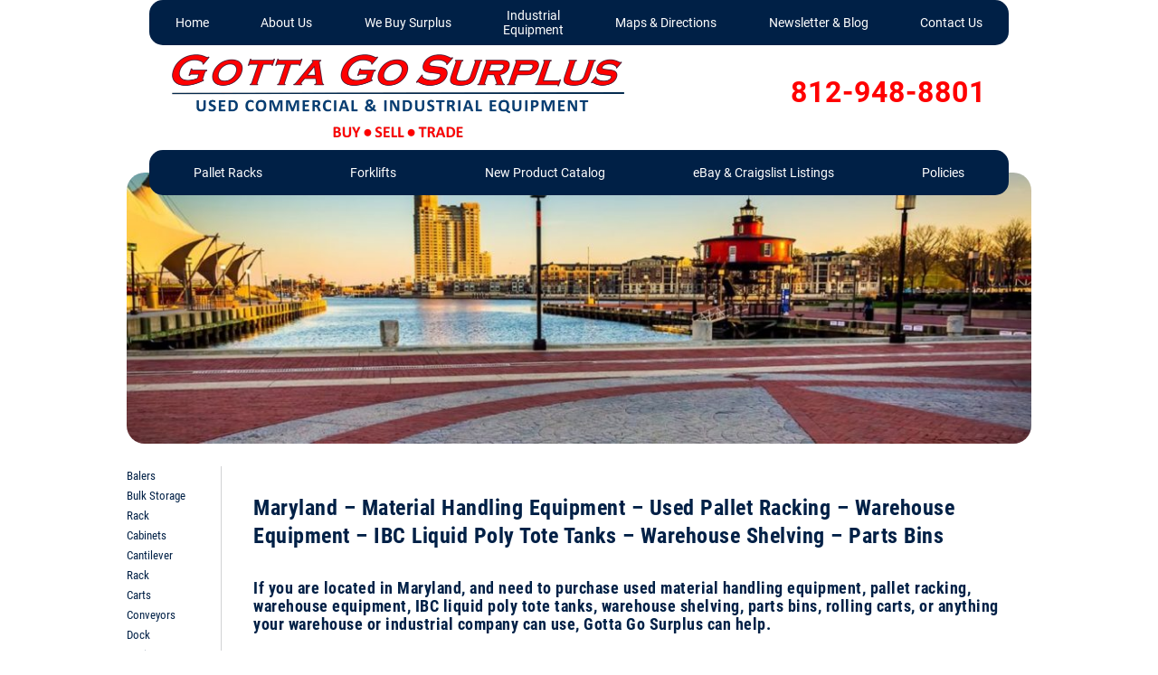

--- FILE ---
content_type: text/html; charset=UTF-8
request_url: https://gottagosurplus.com/maryland/
body_size: 19305
content:
<!DOCTYPE html>
<html dir="ltr" lang="en-US" prefix="og: https://ogp.me/ns#">
<head>
<meta charset="UTF-8" />
<meta name="viewport" content="width=device-width" />
<title>Maryland | Gotta Go Surplus - Gotta Go Surplus</title>
	<style>img:is([sizes="auto" i],[sizes^="auto," i]){contain-intrinsic-size:3000px 1500px}</style>
	
		<!-- All in One SEO 4.9.3 - aioseo.com -->
	<meta name="description" content="Maryland - Material Handling Equipment – Used Pallet Racking – Warehouse Equipment – IBC Liquid Poly Tote Tanks – Warehouse Shelving – Parts Bins If you are located in Maryland, and need to purchase used material handling equipment, pallet racking, warehouse equipment, IBC liquid poly tote tanks, warehouse shelving, parts bins, rolling carts, or anything your" />
	<meta name="robots" content="max-image-preview:large" />
	<link rel="canonical" href="https://gottagosurplus.com/maryland/" />
	<meta name="generator" content="All in One SEO (AIOSEO) 4.9.3" />
		<meta property="og:locale" content="en_US" />
		<meta property="og:site_name" content="Gotta Go Surplus - Used Commercial &amp; Industrial Equipment" />
		<meta property="og:type" content="article" />
		<meta property="og:title" content="Maryland | Gotta Go Surplus - Gotta Go Surplus" />
		<meta property="og:description" content="Maryland - Material Handling Equipment – Used Pallet Racking – Warehouse Equipment – IBC Liquid Poly Tote Tanks – Warehouse Shelving – Parts Bins If you are located in Maryland, and need to purchase used material handling equipment, pallet racking, warehouse equipment, IBC liquid poly tote tanks, warehouse shelving, parts bins, rolling carts, or anything your" />
		<meta property="og:url" content="https://gottagosurplus.com/maryland/" />
		<meta property="og:image" content="https://gottagosurplus.com/wp-content/uploads/2015/09/logo.png" />
		<meta property="og:image:secure_url" content="https://gottagosurplus.com/wp-content/uploads/2015/09/logo.png" />
		<meta property="article:published_time" content="2015-10-20T13:59:41+00:00" />
		<meta property="article:modified_time" content="2019-03-06T19:25:00+00:00" />
		<meta name="twitter:card" content="summary_large_image" />
		<meta name="twitter:title" content="Maryland | Gotta Go Surplus - Gotta Go Surplus" />
		<meta name="twitter:description" content="Maryland - Material Handling Equipment – Used Pallet Racking – Warehouse Equipment – IBC Liquid Poly Tote Tanks – Warehouse Shelving – Parts Bins If you are located in Maryland, and need to purchase used material handling equipment, pallet racking, warehouse equipment, IBC liquid poly tote tanks, warehouse shelving, parts bins, rolling carts, or anything your" />
		<meta name="twitter:image" content="https://gottagosurplus.com/wp-content/uploads/2015/09/logo.png" />
		<script type="application/ld+json" class="aioseo-schema">
			{"@context":"https:\/\/schema.org","@graph":[{"@type":"BreadcrumbList","@id":"https:\/\/gottagosurplus.com\/maryland\/#breadcrumblist","itemListElement":[{"@type":"ListItem","@id":"https:\/\/gottagosurplus.com#listItem","position":1,"name":"Home","item":"https:\/\/gottagosurplus.com","nextItem":{"@type":"ListItem","@id":"https:\/\/gottagosurplus.com\/maryland\/#listItem","name":"Maryland | Gotta Go Surplus"}},{"@type":"ListItem","@id":"https:\/\/gottagosurplus.com\/maryland\/#listItem","position":2,"name":"Maryland | Gotta Go Surplus","previousItem":{"@type":"ListItem","@id":"https:\/\/gottagosurplus.com#listItem","name":"Home"}}]},{"@type":"Organization","@id":"https:\/\/gottagosurplus.com\/#organization","name":"Gotta Go Surplus","description":"Used Commercial & Industrial Equipment","url":"https:\/\/gottagosurplus.com\/","telephone":"+18129488801","logo":{"@type":"ImageObject","url":"https:\/\/gottagosurplus.com\/wp-content\/uploads\/2015\/09\/logo.png","@id":"https:\/\/gottagosurplus.com\/maryland\/#organizationLogo","width":1000,"height":183,"caption":"Used Pallet Racking, 275 Gallon Liquid Poly Tote Tanks, Used Warehouse Shelving,"},"image":{"@id":"https:\/\/gottagosurplus.com\/maryland\/#organizationLogo"}},{"@type":"WebPage","@id":"https:\/\/gottagosurplus.com\/maryland\/#webpage","url":"https:\/\/gottagosurplus.com\/maryland\/","name":"Maryland | Gotta Go Surplus - Gotta Go Surplus","description":"Maryland - Material Handling Equipment \u2013 Used Pallet Racking \u2013 Warehouse Equipment \u2013 IBC Liquid Poly Tote Tanks \u2013 Warehouse Shelving \u2013 Parts Bins If you are located in Maryland, and need to purchase used material handling equipment, pallet racking, warehouse equipment, IBC liquid poly tote tanks, warehouse shelving, parts bins, rolling carts, or anything your","inLanguage":"en-US","isPartOf":{"@id":"https:\/\/gottagosurplus.com\/#website"},"breadcrumb":{"@id":"https:\/\/gottagosurplus.com\/maryland\/#breadcrumblist"},"image":{"@type":"ImageObject","url":"https:\/\/gottagosurplus.com\/wp-content\/uploads\/2019\/03\/cropped-maryland.jpg","@id":"https:\/\/gottagosurplus.com\/maryland\/#mainImage","width":1024,"height":307},"primaryImageOfPage":{"@id":"https:\/\/gottagosurplus.com\/maryland\/#mainImage"},"datePublished":"2015-10-20T09:59:41-04:00","dateModified":"2019-03-06T14:25:00-05:00"},{"@type":"WebSite","@id":"https:\/\/gottagosurplus.com\/#website","url":"https:\/\/gottagosurplus.com\/","name":"Gotta Go Surplus","description":"Used Commercial & Industrial Equipment","inLanguage":"en-US","publisher":{"@id":"https:\/\/gottagosurplus.com\/#organization"}}]}
		</script>
		<!-- All in One SEO -->

<link rel='dns-prefetch' href='//collect.commerce.godaddy.com' />
<link rel='dns-prefetch' href='//capi-automation.s3.us-east-2.amazonaws.com' />
<link rel='dns-prefetch' href='//www.googletagmanager.com' />
<link rel="alternate" type="application/rss+xml" title="Gotta Go Surplus &raquo; Feed" href="https://gottagosurplus.com/feed/" />
<link rel="alternate" type="application/rss+xml" title="Gotta Go Surplus &raquo; Comments Feed" href="https://gottagosurplus.com/comments/feed/" />
		<!-- This site uses the Google Analytics by ExactMetrics plugin v8.11.1 - Using Analytics tracking - https://www.exactmetrics.com/ -->
							<script src="//www.googletagmanager.com/gtag/js?id=G-G6GR11WNFW"  data-cfasync="false" data-wpfc-render="false" type="text/javascript" async></script>
			<script data-cfasync="false" data-wpfc-render="false" type="text/javascript">
				var em_version = '8.11.1';
				var em_track_user = true;
				var em_no_track_reason = '';
								var ExactMetricsDefaultLocations = {"page_location":"https:\/\/gottagosurplus.com\/maryland\/"};
								if ( typeof ExactMetricsPrivacyGuardFilter === 'function' ) {
					var ExactMetricsLocations = (typeof ExactMetricsExcludeQuery === 'object') ? ExactMetricsPrivacyGuardFilter( ExactMetricsExcludeQuery ) : ExactMetricsPrivacyGuardFilter( ExactMetricsDefaultLocations );
				} else {
					var ExactMetricsLocations = (typeof ExactMetricsExcludeQuery === 'object') ? ExactMetricsExcludeQuery : ExactMetricsDefaultLocations;
				}

								var disableStrs = [
										'ga-disable-G-G6GR11WNFW',
									];

				/* Function to detect opted out users */
				function __gtagTrackerIsOptedOut() {
					for (var index = 0; index < disableStrs.length; index++) {
						if (document.cookie.indexOf(disableStrs[index] + '=true') > -1) {
							return true;
						}
					}

					return false;
				}

				/* Disable tracking if the opt-out cookie exists. */
				if (__gtagTrackerIsOptedOut()) {
					for (var index = 0; index < disableStrs.length; index++) {
						window[disableStrs[index]] = true;
					}
				}

				/* Opt-out function */
				function __gtagTrackerOptout() {
					for (var index = 0; index < disableStrs.length; index++) {
						document.cookie = disableStrs[index] + '=true; expires=Thu, 31 Dec 2099 23:59:59 UTC; path=/';
						window[disableStrs[index]] = true;
					}
				}

				if ('undefined' === typeof gaOptout) {
					function gaOptout() {
						__gtagTrackerOptout();
					}
				}
								window.dataLayer = window.dataLayer || [];

				window.ExactMetricsDualTracker = {
					helpers: {},
					trackers: {},
				};
				if (em_track_user) {
					function __gtagDataLayer() {
						dataLayer.push(arguments);
					}

					function __gtagTracker(type, name, parameters) {
						if (!parameters) {
							parameters = {};
						}

						if (parameters.send_to) {
							__gtagDataLayer.apply(null, arguments);
							return;
						}

						if (type === 'event') {
														parameters.send_to = exactmetrics_frontend.v4_id;
							var hookName = name;
							if (typeof parameters['event_category'] !== 'undefined') {
								hookName = parameters['event_category'] + ':' + name;
							}

							if (typeof ExactMetricsDualTracker.trackers[hookName] !== 'undefined') {
								ExactMetricsDualTracker.trackers[hookName](parameters);
							} else {
								__gtagDataLayer('event', name, parameters);
							}
							
						} else {
							__gtagDataLayer.apply(null, arguments);
						}
					}

					__gtagTracker('js', new Date());
					__gtagTracker('set', {
						'developer_id.dNDMyYj': true,
											});
					if ( ExactMetricsLocations.page_location ) {
						__gtagTracker('set', ExactMetricsLocations);
					}
										__gtagTracker('config', 'G-G6GR11WNFW', {"forceSSL":"true"} );
										window.gtag = __gtagTracker;										(function () {
						/* https://developers.google.com/analytics/devguides/collection/analyticsjs/ */
						/* ga and __gaTracker compatibility shim. */
						var noopfn = function () {
							return null;
						};
						var newtracker = function () {
							return new Tracker();
						};
						var Tracker = function () {
							return null;
						};
						var p = Tracker.prototype;
						p.get = noopfn;
						p.set = noopfn;
						p.send = function () {
							var args = Array.prototype.slice.call(arguments);
							args.unshift('send');
							__gaTracker.apply(null, args);
						};
						var __gaTracker = function () {
							var len = arguments.length;
							if (len === 0) {
								return;
							}
							var f = arguments[len - 1];
							if (typeof f !== 'object' || f === null || typeof f.hitCallback !== 'function') {
								if ('send' === arguments[0]) {
									var hitConverted, hitObject = false, action;
									if ('event' === arguments[1]) {
										if ('undefined' !== typeof arguments[3]) {
											hitObject = {
												'eventAction': arguments[3],
												'eventCategory': arguments[2],
												'eventLabel': arguments[4],
												'value': arguments[5] ? arguments[5] : 1,
											}
										}
									}
									if ('pageview' === arguments[1]) {
										if ('undefined' !== typeof arguments[2]) {
											hitObject = {
												'eventAction': 'page_view',
												'page_path': arguments[2],
											}
										}
									}
									if (typeof arguments[2] === 'object') {
										hitObject = arguments[2];
									}
									if (typeof arguments[5] === 'object') {
										Object.assign(hitObject, arguments[5]);
									}
									if ('undefined' !== typeof arguments[1].hitType) {
										hitObject = arguments[1];
										if ('pageview' === hitObject.hitType) {
											hitObject.eventAction = 'page_view';
										}
									}
									if (hitObject) {
										action = 'timing' === arguments[1].hitType ? 'timing_complete' : hitObject.eventAction;
										hitConverted = mapArgs(hitObject);
										__gtagTracker('event', action, hitConverted);
									}
								}
								return;
							}

							function mapArgs(args) {
								var arg, hit = {};
								var gaMap = {
									'eventCategory': 'event_category',
									'eventAction': 'event_action',
									'eventLabel': 'event_label',
									'eventValue': 'event_value',
									'nonInteraction': 'non_interaction',
									'timingCategory': 'event_category',
									'timingVar': 'name',
									'timingValue': 'value',
									'timingLabel': 'event_label',
									'page': 'page_path',
									'location': 'page_location',
									'title': 'page_title',
									'referrer' : 'page_referrer',
								};
								for (arg in args) {
																		if (!(!args.hasOwnProperty(arg) || !gaMap.hasOwnProperty(arg))) {
										hit[gaMap[arg]] = args[arg];
									} else {
										hit[arg] = args[arg];
									}
								}
								return hit;
							}

							try {
								f.hitCallback();
							} catch (ex) {
							}
						};
						__gaTracker.create = newtracker;
						__gaTracker.getByName = newtracker;
						__gaTracker.getAll = function () {
							return [];
						};
						__gaTracker.remove = noopfn;
						__gaTracker.loaded = true;
						window['__gaTracker'] = __gaTracker;
					})();
									} else {
										console.log("");
					(function () {
						function __gtagTracker() {
							return null;
						}

						window['__gtagTracker'] = __gtagTracker;
						window['gtag'] = __gtagTracker;
					})();
									}
			</script>
							<!-- / Google Analytics by ExactMetrics -->
				<!-- This site uses the Google Analytics by MonsterInsights plugin v9.11.1 - Using Analytics tracking - https://www.monsterinsights.com/ -->
							<script src="//www.googletagmanager.com/gtag/js?id=G-X262NJ3QFC"  data-cfasync="false" data-wpfc-render="false" type="text/javascript" async></script>
			<script data-cfasync="false" data-wpfc-render="false" type="text/javascript">
				var mi_version = '9.11.1';
				var mi_track_user = true;
				var mi_no_track_reason = '';
								var MonsterInsightsDefaultLocations = {"page_location":"https:\/\/gottagosurplus.com\/maryland\/"};
								if ( typeof MonsterInsightsPrivacyGuardFilter === 'function' ) {
					var MonsterInsightsLocations = (typeof MonsterInsightsExcludeQuery === 'object') ? MonsterInsightsPrivacyGuardFilter( MonsterInsightsExcludeQuery ) : MonsterInsightsPrivacyGuardFilter( MonsterInsightsDefaultLocations );
				} else {
					var MonsterInsightsLocations = (typeof MonsterInsightsExcludeQuery === 'object') ? MonsterInsightsExcludeQuery : MonsterInsightsDefaultLocations;
				}

								var disableStrs = [
										'ga-disable-G-X262NJ3QFC',
									];

				/* Function to detect opted out users */
				function __gtagTrackerIsOptedOut() {
					for (var index = 0; index < disableStrs.length; index++) {
						if (document.cookie.indexOf(disableStrs[index] + '=true') > -1) {
							return true;
						}
					}

					return false;
				}

				/* Disable tracking if the opt-out cookie exists. */
				if (__gtagTrackerIsOptedOut()) {
					for (var index = 0; index < disableStrs.length; index++) {
						window[disableStrs[index]] = true;
					}
				}

				/* Opt-out function */
				function __gtagTrackerOptout() {
					for (var index = 0; index < disableStrs.length; index++) {
						document.cookie = disableStrs[index] + '=true; expires=Thu, 31 Dec 2099 23:59:59 UTC; path=/';
						window[disableStrs[index]] = true;
					}
				}

				if ('undefined' === typeof gaOptout) {
					function gaOptout() {
						__gtagTrackerOptout();
					}
				}
								window.dataLayer = window.dataLayer || [];

				window.MonsterInsightsDualTracker = {
					helpers: {},
					trackers: {},
				};
				if (mi_track_user) {
					function __gtagDataLayer() {
						dataLayer.push(arguments);
					}

					function __gtagTracker(type, name, parameters) {
						if (!parameters) {
							parameters = {};
						}

						if (parameters.send_to) {
							__gtagDataLayer.apply(null, arguments);
							return;
						}

						if (type === 'event') {
														parameters.send_to = monsterinsights_frontend.v4_id;
							var hookName = name;
							if (typeof parameters['event_category'] !== 'undefined') {
								hookName = parameters['event_category'] + ':' + name;
							}

							if (typeof MonsterInsightsDualTracker.trackers[hookName] !== 'undefined') {
								MonsterInsightsDualTracker.trackers[hookName](parameters);
							} else {
								__gtagDataLayer('event', name, parameters);
							}
							
						} else {
							__gtagDataLayer.apply(null, arguments);
						}
					}

					__gtagTracker('js', new Date());
					__gtagTracker('set', {
						'developer_id.dZGIzZG': true,
											});
					if ( MonsterInsightsLocations.page_location ) {
						__gtagTracker('set', MonsterInsightsLocations);
					}
										__gtagTracker('config', 'G-X262NJ3QFC', {"forceSSL":"true","link_attribution":"true"} );
										window.gtag = __gtagTracker;										(function () {
						/* https://developers.google.com/analytics/devguides/collection/analyticsjs/ */
						/* ga and __gaTracker compatibility shim. */
						var noopfn = function () {
							return null;
						};
						var newtracker = function () {
							return new Tracker();
						};
						var Tracker = function () {
							return null;
						};
						var p = Tracker.prototype;
						p.get = noopfn;
						p.set = noopfn;
						p.send = function () {
							var args = Array.prototype.slice.call(arguments);
							args.unshift('send');
							__gaTracker.apply(null, args);
						};
						var __gaTracker = function () {
							var len = arguments.length;
							if (len === 0) {
								return;
							}
							var f = arguments[len - 1];
							if (typeof f !== 'object' || f === null || typeof f.hitCallback !== 'function') {
								if ('send' === arguments[0]) {
									var hitConverted, hitObject = false, action;
									if ('event' === arguments[1]) {
										if ('undefined' !== typeof arguments[3]) {
											hitObject = {
												'eventAction': arguments[3],
												'eventCategory': arguments[2],
												'eventLabel': arguments[4],
												'value': arguments[5] ? arguments[5] : 1,
											}
										}
									}
									if ('pageview' === arguments[1]) {
										if ('undefined' !== typeof arguments[2]) {
											hitObject = {
												'eventAction': 'page_view',
												'page_path': arguments[2],
											}
										}
									}
									if (typeof arguments[2] === 'object') {
										hitObject = arguments[2];
									}
									if (typeof arguments[5] === 'object') {
										Object.assign(hitObject, arguments[5]);
									}
									if ('undefined' !== typeof arguments[1].hitType) {
										hitObject = arguments[1];
										if ('pageview' === hitObject.hitType) {
											hitObject.eventAction = 'page_view';
										}
									}
									if (hitObject) {
										action = 'timing' === arguments[1].hitType ? 'timing_complete' : hitObject.eventAction;
										hitConverted = mapArgs(hitObject);
										__gtagTracker('event', action, hitConverted);
									}
								}
								return;
							}

							function mapArgs(args) {
								var arg, hit = {};
								var gaMap = {
									'eventCategory': 'event_category',
									'eventAction': 'event_action',
									'eventLabel': 'event_label',
									'eventValue': 'event_value',
									'nonInteraction': 'non_interaction',
									'timingCategory': 'event_category',
									'timingVar': 'name',
									'timingValue': 'value',
									'timingLabel': 'event_label',
									'page': 'page_path',
									'location': 'page_location',
									'title': 'page_title',
									'referrer' : 'page_referrer',
								};
								for (arg in args) {
																		if (!(!args.hasOwnProperty(arg) || !gaMap.hasOwnProperty(arg))) {
										hit[gaMap[arg]] = args[arg];
									} else {
										hit[arg] = args[arg];
									}
								}
								return hit;
							}

							try {
								f.hitCallback();
							} catch (ex) {
							}
						};
						__gaTracker.create = newtracker;
						__gaTracker.getByName = newtracker;
						__gaTracker.getAll = function () {
							return [];
						};
						__gaTracker.remove = noopfn;
						__gaTracker.loaded = true;
						window['__gaTracker'] = __gaTracker;
					})();
									} else {
										console.log("");
					(function () {
						function __gtagTracker() {
							return null;
						}

						window['__gtagTracker'] = __gtagTracker;
						window['gtag'] = __gtagTracker;
					})();
									}
			</script>
							<!-- / Google Analytics by MonsterInsights -->
		<link rel='stylesheet' id='wpacu-combined-css-head-1' href='https://gottagosurplus.com/wp-content/cache/asset-cleanup/css/head-1460c989c8b0a5571554f581a62e7a6a32d6a156.css' type='text/css' media='all' />




<style id='classic-theme-styles-inline-css' type='text/css'>/*! This file is auto-generated */
.wp-block-button__link{color:#fff;background-color:#32373c;border-radius:9999px;box-shadow:none;text-decoration:none;padding:calc(.667em + 2px) calc(1.333em + 2px);font-size:1.125em}.wp-block-file__button{background:#32373c;color:#fff;text-decoration:none}</style>

<style id='global-styles-inline-css' type='text/css'>:root{--wp--preset--aspect-ratio--square:1;--wp--preset--aspect-ratio--4-3:4/3;--wp--preset--aspect-ratio--3-4:3/4;--wp--preset--aspect-ratio--3-2:3/2;--wp--preset--aspect-ratio--2-3:2/3;--wp--preset--aspect-ratio--16-9:16/9;--wp--preset--aspect-ratio--9-16:9/16;--wp--preset--color--black:#000000;--wp--preset--color--cyan-bluish-gray:#abb8c3;--wp--preset--color--white:#ffffff;--wp--preset--color--pale-pink:#f78da7;--wp--preset--color--vivid-red:#cf2e2e;--wp--preset--color--luminous-vivid-orange:#ff6900;--wp--preset--color--luminous-vivid-amber:#fcb900;--wp--preset--color--light-green-cyan:#7bdcb5;--wp--preset--color--vivid-green-cyan:#00d084;--wp--preset--color--pale-cyan-blue:#8ed1fc;--wp--preset--color--vivid-cyan-blue:#0693e3;--wp--preset--color--vivid-purple:#9b51e0;--wp--preset--gradient--vivid-cyan-blue-to-vivid-purple:linear-gradient(135deg,rgba(6,147,227,1) 0%,rgb(155,81,224) 100%);--wp--preset--gradient--light-green-cyan-to-vivid-green-cyan:linear-gradient(135deg,rgb(122,220,180) 0%,rgb(0,208,130) 100%);--wp--preset--gradient--luminous-vivid-amber-to-luminous-vivid-orange:linear-gradient(135deg,rgba(252,185,0,1) 0%,rgba(255,105,0,1) 100%);--wp--preset--gradient--luminous-vivid-orange-to-vivid-red:linear-gradient(135deg,rgba(255,105,0,1) 0%,rgb(207,46,46) 100%);--wp--preset--gradient--very-light-gray-to-cyan-bluish-gray:linear-gradient(135deg,rgb(238,238,238) 0%,rgb(169,184,195) 100%);--wp--preset--gradient--cool-to-warm-spectrum:linear-gradient(135deg,rgb(74,234,220) 0%,rgb(151,120,209) 20%,rgb(207,42,186) 40%,rgb(238,44,130) 60%,rgb(251,105,98) 80%,rgb(254,248,76) 100%);--wp--preset--gradient--blush-light-purple:linear-gradient(135deg,rgb(255,206,236) 0%,rgb(152,150,240) 100%);--wp--preset--gradient--blush-bordeaux:linear-gradient(135deg,rgb(254,205,165) 0%,rgb(254,45,45) 50%,rgb(107,0,62) 100%);--wp--preset--gradient--luminous-dusk:linear-gradient(135deg,rgb(255,203,112) 0%,rgb(199,81,192) 50%,rgb(65,88,208) 100%);--wp--preset--gradient--pale-ocean:linear-gradient(135deg,rgb(255,245,203) 0%,rgb(182,227,212) 50%,rgb(51,167,181) 100%);--wp--preset--gradient--electric-grass:linear-gradient(135deg,rgb(202,248,128) 0%,rgb(113,206,126) 100%);--wp--preset--gradient--midnight:linear-gradient(135deg,rgb(2,3,129) 0%,rgb(40,116,252) 100%);--wp--preset--font-size--small:13px;--wp--preset--font-size--medium:20px;--wp--preset--font-size--large:36px;--wp--preset--font-size--x-large:42px;--wp--preset--spacing--20:0.44rem;--wp--preset--spacing--30:0.67rem;--wp--preset--spacing--40:1rem;--wp--preset--spacing--50:1.5rem;--wp--preset--spacing--60:2.25rem;--wp--preset--spacing--70:3.38rem;--wp--preset--spacing--80:5.06rem;--wp--preset--shadow--natural:6px 6px 9px rgba(0, 0, 0, 0.2);--wp--preset--shadow--deep:12px 12px 50px rgba(0, 0, 0, 0.4);--wp--preset--shadow--sharp:6px 6px 0px rgba(0, 0, 0, 0.2);--wp--preset--shadow--outlined:6px 6px 0px -3px rgba(255, 255, 255, 1), 6px 6px rgba(0, 0, 0, 1);--wp--preset--shadow--crisp:6px 6px 0px rgba(0, 0, 0, 1)}:where(.is-layout-flex){gap:.5em}:where(.is-layout-grid){gap:.5em}body .is-layout-flex{display:flex}.is-layout-flex{flex-wrap:wrap;align-items:center}.is-layout-flex>:is(*,div){margin:0}body .is-layout-grid{display:grid}.is-layout-grid>:is(*,div){margin:0}:where(.wp-block-columns.is-layout-flex){gap:2em}:where(.wp-block-columns.is-layout-grid){gap:2em}:where(.wp-block-post-template.is-layout-flex){gap:1.25em}:where(.wp-block-post-template.is-layout-grid){gap:1.25em}.has-black-color{color:var(--wp--preset--color--black)!important}.has-cyan-bluish-gray-color{color:var(--wp--preset--color--cyan-bluish-gray)!important}.has-white-color{color:var(--wp--preset--color--white)!important}.has-pale-pink-color{color:var(--wp--preset--color--pale-pink)!important}.has-vivid-red-color{color:var(--wp--preset--color--vivid-red)!important}.has-luminous-vivid-orange-color{color:var(--wp--preset--color--luminous-vivid-orange)!important}.has-luminous-vivid-amber-color{color:var(--wp--preset--color--luminous-vivid-amber)!important}.has-light-green-cyan-color{color:var(--wp--preset--color--light-green-cyan)!important}.has-vivid-green-cyan-color{color:var(--wp--preset--color--vivid-green-cyan)!important}.has-pale-cyan-blue-color{color:var(--wp--preset--color--pale-cyan-blue)!important}.has-vivid-cyan-blue-color{color:var(--wp--preset--color--vivid-cyan-blue)!important}.has-vivid-purple-color{color:var(--wp--preset--color--vivid-purple)!important}.has-black-background-color{background-color:var(--wp--preset--color--black)!important}.has-cyan-bluish-gray-background-color{background-color:var(--wp--preset--color--cyan-bluish-gray)!important}.has-white-background-color{background-color:var(--wp--preset--color--white)!important}.has-pale-pink-background-color{background-color:var(--wp--preset--color--pale-pink)!important}.has-vivid-red-background-color{background-color:var(--wp--preset--color--vivid-red)!important}.has-luminous-vivid-orange-background-color{background-color:var(--wp--preset--color--luminous-vivid-orange)!important}.has-luminous-vivid-amber-background-color{background-color:var(--wp--preset--color--luminous-vivid-amber)!important}.has-light-green-cyan-background-color{background-color:var(--wp--preset--color--light-green-cyan)!important}.has-vivid-green-cyan-background-color{background-color:var(--wp--preset--color--vivid-green-cyan)!important}.has-pale-cyan-blue-background-color{background-color:var(--wp--preset--color--pale-cyan-blue)!important}.has-vivid-cyan-blue-background-color{background-color:var(--wp--preset--color--vivid-cyan-blue)!important}.has-vivid-purple-background-color{background-color:var(--wp--preset--color--vivid-purple)!important}.has-black-border-color{border-color:var(--wp--preset--color--black)!important}.has-cyan-bluish-gray-border-color{border-color:var(--wp--preset--color--cyan-bluish-gray)!important}.has-white-border-color{border-color:var(--wp--preset--color--white)!important}.has-pale-pink-border-color{border-color:var(--wp--preset--color--pale-pink)!important}.has-vivid-red-border-color{border-color:var(--wp--preset--color--vivid-red)!important}.has-luminous-vivid-orange-border-color{border-color:var(--wp--preset--color--luminous-vivid-orange)!important}.has-luminous-vivid-amber-border-color{border-color:var(--wp--preset--color--luminous-vivid-amber)!important}.has-light-green-cyan-border-color{border-color:var(--wp--preset--color--light-green-cyan)!important}.has-vivid-green-cyan-border-color{border-color:var(--wp--preset--color--vivid-green-cyan)!important}.has-pale-cyan-blue-border-color{border-color:var(--wp--preset--color--pale-cyan-blue)!important}.has-vivid-cyan-blue-border-color{border-color:var(--wp--preset--color--vivid-cyan-blue)!important}.has-vivid-purple-border-color{border-color:var(--wp--preset--color--vivid-purple)!important}.has-vivid-cyan-blue-to-vivid-purple-gradient-background{background:var(--wp--preset--gradient--vivid-cyan-blue-to-vivid-purple)!important}.has-light-green-cyan-to-vivid-green-cyan-gradient-background{background:var(--wp--preset--gradient--light-green-cyan-to-vivid-green-cyan)!important}.has-luminous-vivid-amber-to-luminous-vivid-orange-gradient-background{background:var(--wp--preset--gradient--luminous-vivid-amber-to-luminous-vivid-orange)!important}.has-luminous-vivid-orange-to-vivid-red-gradient-background{background:var(--wp--preset--gradient--luminous-vivid-orange-to-vivid-red)!important}.has-very-light-gray-to-cyan-bluish-gray-gradient-background{background:var(--wp--preset--gradient--very-light-gray-to-cyan-bluish-gray)!important}.has-cool-to-warm-spectrum-gradient-background{background:var(--wp--preset--gradient--cool-to-warm-spectrum)!important}.has-blush-light-purple-gradient-background{background:var(--wp--preset--gradient--blush-light-purple)!important}.has-blush-bordeaux-gradient-background{background:var(--wp--preset--gradient--blush-bordeaux)!important}.has-luminous-dusk-gradient-background{background:var(--wp--preset--gradient--luminous-dusk)!important}.has-pale-ocean-gradient-background{background:var(--wp--preset--gradient--pale-ocean)!important}.has-electric-grass-gradient-background{background:var(--wp--preset--gradient--electric-grass)!important}.has-midnight-gradient-background{background:var(--wp--preset--gradient--midnight)!important}.has-small-font-size{font-size:var(--wp--preset--font-size--small)!important}.has-medium-font-size{font-size:var(--wp--preset--font-size--medium)!important}.has-large-font-size{font-size:var(--wp--preset--font-size--large)!important}.has-x-large-font-size{font-size:var(--wp--preset--font-size--x-large)!important}:where(.wp-block-post-template.is-layout-flex){gap:1.25em}:where(.wp-block-post-template.is-layout-grid){gap:1.25em}:where(.wp-block-columns.is-layout-flex){gap:2em}:where(.wp-block-columns.is-layout-grid){gap:2em}:root :where(.wp-block-pullquote){font-size:1.5em;line-height:1.6}</style>

<link rel='stylesheet' id='woocommerce-smallscreen-css' href='https://gottagosurplus.com/wp-content/plugins/woocommerce/assets/css/woocommerce-smallscreen.css?ver=10.4.3' type='text/css' media='only screen and (max-width: 768px)' />

<style id='woocommerce-inline-inline-css' type='text/css'>
.woocommerce form .form-row .required { visibility: visible; }
</style>






<script type="text/javascript" src="https://gottagosurplus.com/wp-content/plugins/google-analytics-dashboard-for-wp/assets/js/frontend-gtag.min.js?ver=8.11.1" id="exactmetrics-frontend-script-js" async="async" data-wp-strategy="async"></script>
<script data-cfasync="false" data-wpfc-render="false" type="text/javascript" id='exactmetrics-frontend-script-js-extra'>/* <![CDATA[ */
var exactmetrics_frontend = {"js_events_tracking":"true","download_extensions":"zip,mp3,mpeg,pdf,docx,pptx,xlsx,rar","inbound_paths":"[{\"path\":\"\\\/go\\\/\",\"label\":\"affiliate\"},{\"path\":\"\\\/recommend\\\/\",\"label\":\"affiliate\"}]","home_url":"https:\/\/gottagosurplus.com","hash_tracking":"false","v4_id":"G-G6GR11WNFW"};/* ]]> */
</script>
<script type="text/javascript" src="https://gottagosurplus.com/wp-content/plugins/google-analytics-for-wordpress/assets/js/frontend-gtag.min.js?ver=9.11.1" id="monsterinsights-frontend-script-js" async="async" data-wp-strategy="async"></script>
<script data-cfasync="false" data-wpfc-render="false" type="text/javascript" id='monsterinsights-frontend-script-js-extra'>/* <![CDATA[ */
var monsterinsights_frontend = {"js_events_tracking":"true","download_extensions":"doc,pdf,ppt,zip,xls,docx,pptx,xlsx","inbound_paths":"[{\"path\":\"\\\/go\\\/\",\"label\":\"affiliate\"},{\"path\":\"\\\/recommend\\\/\",\"label\":\"affiliate\"}]","home_url":"https:\/\/gottagosurplus.com","hash_tracking":"false","v4_id":"G-X262NJ3QFC"};/* ]]> */
</script>
<script type="text/javascript" src="https://gottagosurplus.com/wp-includes/js/jquery/jquery.min.js?ver=3.7.1" id="jquery-core-js"></script>
<script type="text/javascript" src="https://gottagosurplus.com/wp-includes/js/jquery/jquery-migrate.min.js?ver=3.4.1" id="jquery-migrate-js"></script>
<script type="text/javascript" src="https://gottagosurplus.com/wp-content/plugins/woocommerce/assets/js/jquery-blockui/jquery.blockUI.min.js?ver=2.7.0-wc.10.4.3" id="wc-jquery-blockui-js" data-wp-strategy="defer"></script>
<script type="text/javascript" src="https://gottagosurplus.com/wp-content/plugins/woocommerce/assets/js/js-cookie/js.cookie.min.js?ver=2.1.4-wc.10.4.3" id="wc-js-cookie-js" data-wp-strategy="defer"></script>
<script type="text/javascript" src="https://collect.commerce.godaddy.com/sdk.js" id="poynt-collect-sdk-js"></script>
<script type="text/javascript" id="mwc-payments-poynt-payment-form-js-extra">
/* <![CDATA[ */
var poyntPaymentFormI18n = {"errorMessages":{"genericError":"An error occurred, please try again or try an alternate form of payment.","missingCardDetails":"Missing card details.","missingBillingDetails":"Missing billing details."}};
/* ]]> */
</script>
<script type="text/javascript" src="https://gottagosurplus.com/wp-content/cache/asset-cleanup/js/item/content__mu-plugins__vendor__godaddy__mwc-core__assets__js__payments__frontend__poynt-js-vd06c8ea9ea5337b7bacbbe1ac29004602708a050.js" id="mwc-payments-poynt-payment-form-js"></script>

<!-- Google tag (gtag.js) snippet added by Site Kit -->
<!-- Google Analytics snippet added by Site Kit -->
<script type="text/javascript" src="https://www.googletagmanager.com/gtag/js?id=GT-P3MFFV27" id="google_gtagjs-js" async></script>
<script type="text/javascript" id="google_gtagjs-js-after">
/* <![CDATA[ */
window.dataLayer = window.dataLayer || [];function gtag(){dataLayer.push(arguments);}
gtag("set","linker",{"domains":["gottagosurplus.com"]});
gtag("js", new Date());
gtag("set", "developer_id.dZTNiMT", true);
gtag("config", "GT-P3MFFV27");
 window._googlesitekit = window._googlesitekit || {}; window._googlesitekit.throttledEvents = []; window._googlesitekit.gtagEvent = (name, data) => { var key = JSON.stringify( { name, data } ); if ( !! window._googlesitekit.throttledEvents[ key ] ) { return; } window._googlesitekit.throttledEvents[ key ] = true; setTimeout( () => { delete window._googlesitekit.throttledEvents[ key ]; }, 5 ); gtag( "event", name, { ...data, event_source: "site-kit" } ); }; 
/* ]]> */
</script>
<link rel="https://api.w.org/" href="https://gottagosurplus.com/wp-json/" /><link rel="alternate" title="JSON" type="application/json" href="https://gottagosurplus.com/wp-json/wp/v2/pages/536" /><link rel="alternate" title="oEmbed (JSON)" type="application/json+oembed" href="https://gottagosurplus.com/wp-json/oembed/1.0/embed?url=https%3A%2F%2Fgottagosurplus.com%2Fmaryland%2F" />
<link rel="alternate" title="oEmbed (XML)" type="text/xml+oembed" href="https://gottagosurplus.com/wp-json/oembed/1.0/embed?url=https%3A%2F%2Fgottagosurplus.com%2Fmaryland%2F&#038;format=xml" />
<!-- AN v8.3.0 -->
<meta name="generator" content="Site Kit by Google 1.170.0" /><meta name="description" content="Gotta Go Surplus is a wholesale closeout warehouse that ships to cities in Maryland. Call 812-948-8801 today for a quote.">
<link rel="preload" as="image" href="https://gottagosurplus.com/wp-content/uploads/2019/03/cropped-maryland.jpg" imagesrcset="https://gottagosurplus.com/wp-content/uploads/2019/03/cropped-maryland.jpg 1024w, https://gottagosurplus.com/wp-content/uploads/2019/03/cropped-maryland-160x48.jpg 160w, https://gottagosurplus.com/wp-content/uploads/2019/03/cropped-maryland-768x230.jpg 768w, https://gottagosurplus.com/wp-content/uploads/2019/03/cropped-maryland-250x75.jpg 250w" imagesizes="(max-width: 1024px) 100vw, 1024px" />	<noscript><style>.woocommerce-product-gallery{opacity:1!important}</style></noscript>
	
<!-- Meta Pixel Code -->
<script type='text/javascript'>
!function(f,b,e,v,n,t,s){if(f.fbq)return;n=f.fbq=function(){n.callMethod?
n.callMethod.apply(n,arguments):n.queue.push(arguments)};if(!f._fbq)f._fbq=n;
n.push=n;n.loaded=!0;n.version='2.0';n.queue=[];t=b.createElement(e);t.async=!0;
t.src=v;s=b.getElementsByTagName(e)[0];s.parentNode.insertBefore(t,s)}(window,
document,'script','https://connect.facebook.net/en_US/fbevents.js');
</script>
<!-- End Meta Pixel Code -->
<script type='text/javascript'>var url = window.location.origin + '?ob=open-bridge';
            fbq('set', 'openbridge', '307385024771109', url);
fbq('init', '307385024771109', {}, {
    "agent": "wordpress-6.8.3-4.1.5"
})</script><script type='text/javascript'>
    fbq('track', 'PageView', []);
  </script>			<script  type="text/javascript">
				!function(f,b,e,v,n,t,s){if(f.fbq)return;n=f.fbq=function(){n.callMethod?
					n.callMethod.apply(n,arguments):n.queue.push(arguments)};if(!f._fbq)f._fbq=n;
					n.push=n;n.loaded=!0;n.version='2.0';n.queue=[];t=b.createElement(e);t.async=!0;
					t.src=v;s=b.getElementsByTagName(e)[0];s.parentNode.insertBefore(t,s)}(window,
					document,'script','https://connect.facebook.net/en_US/fbevents.js');
			</script>
			<!-- WooCommerce Facebook Integration Begin -->
			<script  type="text/javascript">

				fbq('init', '307385024771109', {}, {
    "agent": "woocommerce_0-10.4.3-3.5.15"
});

				document.addEventListener( 'DOMContentLoaded', function() {
					// Insert placeholder for events injected when a product is added to the cart through AJAX.
					document.body.insertAdjacentHTML( 'beforeend', '<div class=\"wc-facebook-pixel-event-placeholder\"></div>' );
				}, false );

			</script>
			<!-- WooCommerce Facebook Integration End -->
			<style>:root{--wcpaSectionTitleSize:14px;--wcpaLabelSize:14px;--wcpaDescSize:13px;--wcpaErrorSize:13px;--wcpaLabelWeight:normal;--wcpaDescWeight:normal;--wcpaBorderWidth:1px;--wcpaBorderRadius:6px;--wcpaInputHeight:45px;--wcpaCheckLabelSize:14px;--wcpaCheckBorderWidth:1px;--wcpaCheckWidth:20px;--wcpaCheckHeight:20px;--wcpaCheckBorderRadius:4px;--wcpaCheckButtonRadius:5px;--wcpaCheckButtonBorder:2px}:root{--wcpaButtonColor:#3340d3;--wcpaLabelColor:#424242;--wcpaDescColor:#797979;--wcpaBorderColor:#c6d0e9;--wcpaBorderColorFocus:#3561f3;--wcpaInputBgColor:#FFFFFF;--wcpaInputColor:#5d5d5d;--wcpaCheckLabelColor:#4a4a4a;--wcpaCheckBgColor:#3340d3;--wcpaCheckBorderColor:#B9CBE3;--wcpaCheckTickColor:#ffffff;--wcpaRadioBgColor:#3340d3;--wcpaRadioBorderColor:#B9CBE3;--wcpaRadioTickColor:#ffffff;--wcpaButtonTextColor:#ffffff;--wcpaErrorColor:#F55050}</style><link rel="icon" href="https://gottagosurplus.com/wp-content/uploads/2015/09/cropped-favicon-32x32.png" sizes="32x32" />
<link rel="icon" href="https://gottagosurplus.com/wp-content/uploads/2015/09/cropped-favicon-192x192.png" sizes="192x192" />
<link rel="apple-touch-icon" href="https://gottagosurplus.com/wp-content/uploads/2015/09/cropped-favicon-180x180.png" />
<meta name="msapplication-TileImage" content="https://gottagosurplus.com/wp-content/uploads/2015/09/cropped-favicon-270x270.png" />
<!-- Facebook Pixel Code -->
<script >
!function(){let e=!1;function n(){if(!e){e=!0;var n,t,c,o,a,s="script";n=window,t=document,n.fbq||(c=n.fbq=function(){c.callMethod?c.callMethod.apply(c,arguments):c.queue.push(arguments)},n._fbq||(n._fbq=c),c.push=c,c.loaded=!0,c.version="2.0",c.queue=[],(o=t.createElement(s)).async=!0,o.src="https://connect.facebook.net/en_US/fbevents.js",(a=t.getElementsByTagName(s)[0]).parentNode.insertBefore(o,a)),fbq("init","1481571305286334"),fbq("track","PageView")}}["scroll","click","keydown"].forEach(e=>{window.addEventListener(e,n,{once:!0})})}();
</script>
<noscript>
  <img height="1" width="1" style="display:none" 
       src="https://www.facebook.com/tr?id=1481571305286334&ev=PageView&noscript=1" alt="Facebook Pixel"/>
</noscript>
<!-- End Facebook Pixel Code -->	
<link rel="preload" fetchpriority="high" href="https://gottagosurplus.com/wp-content/uploads/2024/02/cropped-racking.webp" as="image" type="image/webp">		
</head>
<body data-rsssl=1 class="wp-singular page-template-default page page-id-536 wp-custom-logo wp-theme-gottago theme-gottago woocommerce-no-js">
<div id="wrapper" class="hfeed">
<header id="header" role="banner">
<div id="top-nav"><div class="menu-top-nav-container"><ul id="menu-top-nav" class="menu"><li id="menu-item-1378" class="menu-item menu-item-type-post_type menu-item-object-page menu-item-home menu-item-1378"><a href="https://gottagosurplus.com/">Home</a></li>
<li id="menu-item-1379" class="menu-item menu-item-type-post_type menu-item-object-page menu-item-1379"><a href="https://gottagosurplus.com/about-us-used-pallet-racking-liquid-poly-ibc-tote-tanks/">About Us</a></li>
<li id="menu-item-1380" class="menu-item menu-item-type-post_type menu-item-object-page menu-item-1380"><a href="https://gottagosurplus.com/we-buy-surplus/">We Buy Surplus</a></li>
<li id="menu-item-1381" class="menu-item menu-item-type-post_type menu-item-object-page menu-item-1381"><a href="https://gottagosurplus.com/commercial-industrial-equipment/">Industrial <br/> Equipment</a></li>
<li id="menu-item-1382" class="menu-item menu-item-type-post_type menu-item-object-page menu-item-1382"><a href="https://gottagosurplus.com/maps-directions/">Maps &#038; Directions</a></li>
<li id="menu-item-1383" class="menu-item menu-item-type-post_type menu-item-object-page menu-item-1383"><a href="https://gottagosurplus.com/newsletter-blog/">Newsletter &#038; Blog</a></li>
<li id="menu-item-1384" class="menu-item menu-item-type-post_type menu-item-object-page menu-item-1384"><a href="https://gottagosurplus.com/contact/">Contact Us</a></li>
</ul></div></div>	
<section id="branding">
<a href="https://gottagosurplus.com/" class="custom-logo-link" rel="home"><img width="1000" height="183" src="https://gottagosurplus.com/wp-content/uploads/2015/09/logo.png" class="custom-logo" alt="Used Pallet Racking, 275 Gallon Liquid Poly Tote Tanks, Used Warehouse Shelving," decoding="async" fetchpriority="high" srcset="https://gottagosurplus.com/wp-content/uploads/2015/09/logo.png 1000w, https://gottagosurplus.com/wp-content/uploads/2015/09/logo-160x29.png 160w, https://gottagosurplus.com/wp-content/uploads/2015/09/logo-768x141.png 768w, https://gottagosurplus.com/wp-content/uploads/2015/09/logo-250x46.png 250w" sizes="(max-width: 1000px) 100vw, 1000px" /></a>	<div class="social"><div id="text-3" class="widget-container widget_text">			<div class="textwidget"><h3>812-948-8801</h3>
</div>
		</div></div>
</section>
<div id="bot-nav"><div class="menu-bottom-nav-container"><ul id="menu-bottom-nav" class="menu"><li id="menu-item-1386" class="menu-item menu-item-type-post_type menu-item-object-page menu-item-1386"><a href="https://gottagosurplus.com/used-pallet-racking-heavy-duty-shelving-pallet-racks/">Pallet Racks</a></li>
<li id="menu-item-1387" class="menu-item menu-item-type-post_type menu-item-object-page menu-item-1387"><a href="https://gottagosurplus.com/forklifts/">Forklifts</a></li>
<li id="menu-item-2162" class="menu-item menu-item-type-custom menu-item-object-custom menu-item-2162"><a target="_blank" href="https://gottagosurplus.theonlinecatalog.com/">New Product Catalog</a></li>
<li id="menu-item-1389" class="menu-item menu-item-type-post_type menu-item-object-page menu-item-1389"><a href="https://gottagosurplus.com/ebay/">eBay &#038; Craigslist Listings</a></li>
<li id="menu-item-1385" class="menu-item menu-item-type-post_type menu-item-object-page menu-item-privacy-policy menu-item-1385"><a rel="privacy-policy" href="https://gottagosurplus.com/policies/">Policies</a></li>
</ul></div></div>
	<input type='checkbox' id='menu-toggle' aria-label="Mobile Menu" />
<label for='menu-toggle' class='label-toggle'>
<span class="line"></span>
<span class="line"></span>
<span class="line"></span>	
</label>	
<nav id="mobile-nav"><div class="menu-top-nav-container"><ul id="menu-top-nav-1" class="menu"><li class="menu-item menu-item-type-post_type menu-item-object-page menu-item-home menu-item-1378"><a href="https://gottagosurplus.com/">Home</a></li>
<li class="menu-item menu-item-type-post_type menu-item-object-page menu-item-1379"><a href="https://gottagosurplus.com/about-us-used-pallet-racking-liquid-poly-ibc-tote-tanks/">About Us</a></li>
<li class="menu-item menu-item-type-post_type menu-item-object-page menu-item-1380"><a href="https://gottagosurplus.com/we-buy-surplus/">We Buy Surplus</a></li>
<li class="menu-item menu-item-type-post_type menu-item-object-page menu-item-1381"><a href="https://gottagosurplus.com/commercial-industrial-equipment/">Industrial <br/> Equipment</a></li>
<li class="menu-item menu-item-type-post_type menu-item-object-page menu-item-1382"><a href="https://gottagosurplus.com/maps-directions/">Maps &#038; Directions</a></li>
<li class="menu-item menu-item-type-post_type menu-item-object-page menu-item-1383"><a href="https://gottagosurplus.com/newsletter-blog/">Newsletter &#038; Blog</a></li>
<li class="menu-item menu-item-type-post_type menu-item-object-page menu-item-1384"><a href="https://gottagosurplus.com/contact/">Contact Us</a></li>
</ul></div><div class="menu-bottom-nav-container"><ul id="menu-bottom-nav-1" class="menu"><li class="menu-item menu-item-type-post_type menu-item-object-page menu-item-1386"><a href="https://gottagosurplus.com/used-pallet-racking-heavy-duty-shelving-pallet-racks/">Pallet Racks</a></li>
<li class="menu-item menu-item-type-post_type menu-item-object-page menu-item-1387"><a href="https://gottagosurplus.com/forklifts/">Forklifts</a></li>
<li class="menu-item menu-item-type-custom menu-item-object-custom menu-item-2162"><a target="_blank" href="https://gottagosurplus.theonlinecatalog.com/">New Product Catalog</a></li>
<li class="menu-item menu-item-type-post_type menu-item-object-page menu-item-1389"><a href="https://gottagosurplus.com/ebay/">eBay &#038; Craigslist Listings</a></li>
<li class="menu-item menu-item-type-post_type menu-item-object-page menu-item-privacy-policy menu-item-1385"><a rel="privacy-policy" href="https://gottagosurplus.com/policies/">Policies</a></li>
</ul></div></nav>	
</header>
<div id="container"><div id="head-img" style="background-image:url('https://gottagosurplus.com/wp-content/uploads/2019/03/cropped-maryland.jpg')"></div>
<section id="main" role="main">
<aside id="side" role="complementary">
<div id="primary" class="widget-area">
<div id="woocommerce_product_categories-3" class="widget-container woocommerce widget_product_categories"><ul class="product-categories"><li class="cat-item cat-item-11"><a href="https://gottagosurplus.com/product-category/balers/">Balers</a></li>
<li class="cat-item cat-item-14"><a href="https://gottagosurplus.com/product-category/bulk-storage-rack/">Bulk Storage Rack</a></li>
<li class="cat-item cat-item-15"><a href="https://gottagosurplus.com/product-category/cabinets/">Cabinets</a></li>
<li class="cat-item cat-item-16"><a href="https://gottagosurplus.com/product-category/cantilever-rack/">Cantilever Rack</a></li>
<li class="cat-item cat-item-19"><a href="https://gottagosurplus.com/product-category/carts/">Carts</a></li>
<li class="cat-item cat-item-10"><a href="https://gottagosurplus.com/product-category/conveyors/">Conveyors</a></li>
<li class="cat-item cat-item-20"><a href="https://gottagosurplus.com/product-category/dock-equipment/">Dock Equipment</a></li>
<li class="cat-item cat-item-22"><a href="https://gottagosurplus.com/product-category/drum-racks/">Drum Racks</a></li>
<li class="cat-item cat-item-23"><a href="https://gottagosurplus.com/product-category/dump-hoppers/">Dump Hoppers</a></li>
<li class="cat-item cat-item-24"><a href="https://gottagosurplus.com/product-category/file-cabinets/">File Cabinets</a></li>
<li class="cat-item cat-item-25"><a href="https://gottagosurplus.com/product-category/flammable-liquid-cabinets/">Flammable Liquid Cabinets</a></li>
<li class="cat-item cat-item-26"><a href="https://gottagosurplus.com/product-category/flex-conveyors/">Flex Conveyors</a></li>
<li class="cat-item cat-item-27"><a href="https://gottagosurplus.com/product-category/floor-scrubbers/">Floor Scrubbers</a></li>
<li class="cat-item cat-item-28"><a href="https://gottagosurplus.com/product-category/forklifts/">Forklifts</a></li>
<li class="cat-item cat-item-30"><a href="https://gottagosurplus.com/product-category/hoists/">Hoists</a></li>
<li class="cat-item cat-item-507"><a href="https://gottagosurplus.com/product-category/ibc-poly-totes/">IBC Poly Totes</a></li>
<li class="cat-item cat-item-33"><a href="https://gottagosurplus.com/product-category/industrial-battery-chargers/">Industrial Battery Chargers</a></li>
<li class="cat-item cat-item-32"><a href="https://gottagosurplus.com/product-category/industrial-fans/">Industrial Fans</a></li>
<li class="cat-item cat-item-99"><a href="https://gottagosurplus.com/product-category/lift-tables/">Lift Tables</a></li>
<li class="cat-item cat-item-34"><a href="https://gottagosurplus.com/product-category/lockers/">Lockers</a></li>
<li class="cat-item cat-item-6"><a href="https://gottagosurplus.com/product-category/miscellaneous/">Miscellaneous</a></li>
<li class="cat-item cat-item-38"><a href="https://gottagosurplus.com/product-category/pallet-flow-racks/">Pallet Flow Racks</a></li>
<li class="cat-item cat-item-39"><a href="https://gottagosurplus.com/product-category/pallet-jacks/">Pallet Jacks</a></li>
<li class="cat-item cat-item-40"><a href="https://gottagosurplus.com/product-category/pallet-racking/">Pallet Racking</a></li>
<li class="cat-item cat-item-41"><a href="https://gottagosurplus.com/product-category/plastic-containers/">Plastic Containers</a></li>
<li class="cat-item cat-item-42"><a href="https://gottagosurplus.com/product-category/push-back-racks/">Push Back Racks</a></li>
<li class="cat-item cat-item-43"><a href="https://gottagosurplus.com/product-category/rack-accessories/">Rack Accessories</a></li>
<li class="cat-item cat-item-45"><a href="https://gottagosurplus.com/product-category/rolling-ladders/">Rolling Ladders</a></li>
<li class="cat-item cat-item-46"><a href="https://gottagosurplus.com/product-category/safety-rails/">Safety Rails</a></li>
<li class="cat-item cat-item-47"><a href="https://gottagosurplus.com/product-category/scales/">Scales</a></li>
<li class="cat-item cat-item-48"><a href="https://gottagosurplus.com/product-category/scissor-lifts/">Scissor Lifts</a></li>
<li class="cat-item cat-item-50"><a href="https://gottagosurplus.com/product-category/stack-racks/">Stack Racks</a></li>
<li class="cat-item cat-item-51"><a href="https://gottagosurplus.com/product-category/steel-shelving/">Steel Shelving</a></li>
<li class="cat-item cat-item-56"><a href="https://gottagosurplus.com/product-category/storage-bins/">Storage Bins</a></li>
<li class="cat-item cat-item-52"><a href="https://gottagosurplus.com/product-category/storage-cabinets/">Storage Cabinets</a></li>
<li class="cat-item cat-item-53"><a href="https://gottagosurplus.com/product-category/store-fixtures/">Store Fixtures</a></li>
<li class="cat-item cat-item-54"><a href="https://gottagosurplus.com/product-category/stretch-wrappers/">Stretch Wrappers</a></li>
<li class="cat-item cat-item-428"><a href="https://gottagosurplus.com/product-category/uncategorized/">Uncategorized</a></li>
<li class="cat-item cat-item-59"><a href="https://gottagosurplus.com/product-category/walkie-stackers/">Walkie Stackers</a></li>
<li class="cat-item cat-item-8"><a href="https://gottagosurplus.com/product-category/warehouse-shelving/">Warehouse Shelving</a></li>
<li class="cat-item cat-item-60"><a href="https://gottagosurplus.com/product-category/wire-baskets/">Wire Baskets</a></li>
<li class="cat-item cat-item-61"><a href="https://gottagosurplus.com/product-category/wire-decking/">Wire Decking</a></li>
<li class="cat-item cat-item-62"><a href="https://gottagosurplus.com/product-category/workbenches/">Workbenches</a></li>
</ul></div></div>
<div id="mobile-primary" class="widget-area">
<div id="woocommerce_product_categories-4" class="widget-container woocommerce widget_product_categories"><select  name='product_cat' id='product_cat' class='dropdown_product_cat'>
	<option value='' selected='selected'>Select a category</option>
	<option class="level-0" value="balers">Balers</option>
	<option class="level-0" value="bulk-storage-rack">Bulk Storage Rack</option>
	<option class="level-0" value="cabinets">Cabinets</option>
	<option class="level-0" value="cantilever-rack">Cantilever Rack</option>
	<option class="level-0" value="carts">Carts</option>
	<option class="level-0" value="conveyors">Conveyors</option>
	<option class="level-0" value="dock-equipment">Dock Equipment</option>
	<option class="level-0" value="drum-racks">Drum Racks</option>
	<option class="level-0" value="dump-hoppers">Dump Hoppers</option>
	<option class="level-0" value="file-cabinets">File Cabinets</option>
	<option class="level-0" value="flammable-liquid-cabinets">Flammable Liquid Cabinets</option>
	<option class="level-0" value="flex-conveyors">Flex Conveyors</option>
	<option class="level-0" value="floor-scrubbers">Floor Scrubbers</option>
	<option class="level-0" value="forklifts">Forklifts</option>
	<option class="level-0" value="hoists">Hoists</option>
	<option class="level-0" value="ibc-poly-totes">IBC Poly Totes</option>
	<option class="level-0" value="industrial-battery-chargers">Industrial Battery Chargers</option>
	<option class="level-0" value="industrial-fans">Industrial Fans</option>
	<option class="level-0" value="lift-tables">Lift Tables</option>
	<option class="level-0" value="lockers">Lockers</option>
	<option class="level-0" value="miscellaneous">Miscellaneous</option>
	<option class="level-0" value="pallet-flow-racks">Pallet Flow Racks</option>
	<option class="level-0" value="pallet-jacks">Pallet Jacks</option>
	<option class="level-0" value="pallet-racking">Pallet Racking</option>
	<option class="level-0" value="plastic-containers">Plastic Containers</option>
	<option class="level-0" value="push-back-racks">Push Back Racks</option>
	<option class="level-0" value="rack-accessories">Rack Accessories</option>
	<option class="level-0" value="rolling-ladders">Rolling Ladders</option>
	<option class="level-0" value="safety-rails">Safety Rails</option>
	<option class="level-0" value="scales">Scales</option>
	<option class="level-0" value="scissor-lifts">Scissor Lifts</option>
	<option class="level-0" value="stack-racks">Stack Racks</option>
	<option class="level-0" value="steel-shelving">Steel Shelving</option>
	<option class="level-0" value="storage-bins">Storage Bins</option>
	<option class="level-0" value="storage-cabinets">Storage Cabinets</option>
	<option class="level-0" value="store-fixtures">Store Fixtures</option>
	<option class="level-0" value="stretch-wrappers">Stretch Wrappers</option>
	<option class="level-0" value="uncategorized">Uncategorized</option>
	<option class="level-0" value="walkie-stackers">Walkie Stackers</option>
	<option class="level-0" value="warehouse-shelving">Warehouse Shelving</option>
	<option class="level-0" value="wire-baskets">Wire Baskets</option>
	<option class="level-0" value="wire-decking">Wire Decking</option>
	<option class="level-0" value="workbenches">Workbenches</option>
</select>
</div></div>
	
</aside>	
<article id="post-536" class="post-536 page type-page status-publish has-post-thumbnail hentry">
<section class="entry-content">	
<h1><strong>Maryland&nbsp;&#8211; Material Handling Equipment – Used Pallet Racking – Warehouse Equipment – IBC Liquid Poly Tote Tanks – Warehouse Shelving – Parts Bins</strong></h1>
<h2><strong>If you are located in Maryland, and need to purchase used material handling equipment, pallet racking, warehouse equipment, IBC liquid poly tote tanks, warehouse shelving, parts bins, rolling carts, or anything your warehouse or industrial company can use, Gotta Go Surplus can help.</strong></h2>
<p>Gotta Go Surplus has cooperating freight affiliates in your state, making it easy for us to arrange fast shipping options and with the lowest price!</p>
<p>Our Warehouse is located in New Albany, IN just 10 Minutes outside of Louisville KY.</p>
<p>For a free shipping quote you can call us at 812-948-8801, or email&nbsp;<a href="mailto:sales@gottagosurplus.com">Sales@GottaGoSurplus.com</a></p>
<p>When emailing be sure to include:</p>
<ul>
<li>Ship to zip code</li>
<li>If you are a commercial or residential address</li>
<li>Interested Product &amp; Quantity</li>
<li>Contact Information</li>
</ul>
</section>
</article>
</section>
<div class="clear"></div>
</div>
<footer id="footer" role="contentinfo">
<div class="foot-wrap">	
	<div class="col short right50"><div id="custom_html-4" class="widget_text widget-container widget_custom_html"><p class="heading">Join Our Mailing List</p><div class="textwidget custom-html-widget">    <!--<form>
    <input type="text" name="email" />
    </form>-->
    <!-- Begin MailChimp Signup Form -->
<div id="mc_embed_signup">
<form action="//gottagosurplus.us7.list-manage.com/subscribe/post?u=6190cb06f3ddb795667e934a6&amp;id=1720255da0" method="post" id="mc-embedded-subscribe-form" name="mc-embedded-subscribe-form" class="validate" target="_blank" novalidate>
    <div id="mc_embed_signup_scroll">
	
<div class="mc-field-group">
	<input type="email" placeholder="Email Address" name="EMAIL" class="required email" style="color:#000000" id="mce-EMAIL">
</div>
	<div id="mce-responses" class="clear">
		<div class="response" id="mce-error-response" style="display:none"></div>
		<div class="response" id="mce-success-response" style="display:none"></div>
	</div>    <!-- real people should not fill this in and expect good things - do not remove this or risk form bot signups-->
    <div style="position: absolute; left: -5000px;"><input type="text" name="b_6190cb06f3ddb795667e934a6_1720255da0" tabindex="-1" value="" aria-label="hidden-mailchimp"></div>
    <div class="clear"><input type="submit" value="&rarr;" name="subscribe" id="mc-embedded-subscribe" class="button"></div>
    </div>
</form>
</div>
<div class="clear"></div>

<!--End mc_embed_signup-->
    <p class="descrip">Receive monthly updates about new and priced moving equipment.</p>
</div></div></div>
	<div class="three col long"><div id="text-4" class="widget-container widget_text">			<div class="textwidget"><ul>
<li><a href="https://gottagosurplus.com/">Home</a></li>
<li><a href="https://gottagosurplus.com/?page_id=2">About Us</a></li>
<li><a href="https://gottagosurplus.com/?page_id=40">We Buy Surplus</a></li>
<li><a href="https://gottagosurplus.com/?page_id=43">Industrial Equipment</a></li>
<li><a href="https://gottagosurplus.com/?page_id=159">Newsletter &amp; Blog</a></li>
<li><a href="https://gottagosurplus.com/?p=436">Maps &amp; Directions</a></li>
<li><a href="https://gottagosurplus.com/?page_id=164">Contact Us</a></li>
</ul>
<ul>
<li><a href="https://gottagosurplus.com/?page_id=46">Pallet Racks</a></li>
<li><a href="https://gottagosurplus.com/?page_id=49">Forklifts</a></li>
<li><a href="https://gottagosurplus.com/?page_id=167">Tote Tanks</a></li>
<li><a href="https://gottagosurplus.com/?page_id=52">Policies</a></li>
<li><a href="https://gottagosurplus.com/?page_id=134">Craigslist Listings</a></li>
<li><a href="https://gottagosurplus.com/?page_id=116">eBay Listings</a></li>
<li><a href="https://gottagosurplus.com/?page_id=68">Shopping Cart</a></li>
</ul>
</div>
		</div></div>
	<div class="col med ft-social"><div id="block-2" class="widget-container widget_block">
<ul class="wp-block-social-links has-icon-background-color is-layout-flex wp-block-social-links-is-layout-flex"><li style="background-color: #002046; " class="wp-social-link wp-social-link-facebook  wp-block-social-link"><a rel="noopener nofollow" target="_blank" href="https://www.facebook.com/gottagosurplus" class="wp-block-social-link-anchor"><svg width="24" height="24" viewBox="0 0 24 24" version="1.1" xmlns="http://www.w3.org/2000/svg" aria-hidden="true" focusable="false"><path d="M12 2C6.5 2 2 6.5 2 12c0 5 3.7 9.1 8.4 9.9v-7H7.9V12h2.5V9.8c0-2.5 1.5-3.9 3.8-3.9 1.1 0 2.2.2 2.2.2v2.5h-1.3c-1.2 0-1.6.8-1.6 1.6V12h2.8l-.4 2.9h-2.3v7C18.3 21.1 22 17 22 12c0-5.5-4.5-10-10-10z"></path></svg><span class="wp-block-social-link-label screen-reader-text">Facebook</span></a></li>

<li style="background-color: #002046; " class="wp-social-link wp-social-link-x  wp-block-social-link"><a rel="noopener nofollow" target="_blank" href="https://twitter.com/gottagosurplus2" class="wp-block-social-link-anchor"><svg width="24" height="24" viewBox="0 0 24 24" version="1.1" xmlns="http://www.w3.org/2000/svg" aria-hidden="true" focusable="false"><path d="M13.982 10.622 20.54 3h-1.554l-5.693 6.618L8.745 3H3.5l6.876 10.007L3.5 21h1.554l6.012-6.989L15.868 21h5.245l-7.131-10.378Zm-2.128 2.474-.697-.997-5.543-7.93H8l4.474 6.4.697.996 5.815 8.318h-2.387l-4.745-6.787Z" /></svg><span class="wp-block-social-link-label screen-reader-text">X</span></a></li>

<li style="background-color: #002046; " class="wp-social-link wp-social-link-pinterest  wp-block-social-link"><a rel="noopener nofollow" target="_blank" href="https://www.pinterest.com/gottagosurplus/" class="wp-block-social-link-anchor"><svg width="24" height="24" viewBox="0 0 24 24" version="1.1" xmlns="http://www.w3.org/2000/svg" aria-hidden="true" focusable="false"><path d="M12.289,2C6.617,2,3.606,5.648,3.606,9.622c0,1.846,1.025,4.146,2.666,4.878c0.25,0.111,0.381,0.063,0.439-0.169 c0.044-0.175,0.267-1.029,0.365-1.428c0.032-0.128,0.017-0.237-0.091-0.362C6.445,11.911,6.01,10.75,6.01,9.668 c0-2.777,2.194-5.464,5.933-5.464c3.23,0,5.49,2.108,5.49,5.122c0,3.407-1.794,5.768-4.13,5.768c-1.291,0-2.257-1.021-1.948-2.277 c0.372-1.495,1.089-3.112,1.089-4.191c0-0.967-0.542-1.775-1.663-1.775c-1.319,0-2.379,1.309-2.379,3.059 c0,1.115,0.394,1.869,0.394,1.869s-1.302,5.279-1.54,6.261c-0.405,1.666,0.053,4.368,0.094,4.604 c0.021,0.126,0.167,0.169,0.25,0.063c0.129-0.165,1.699-2.419,2.142-4.051c0.158-0.59,0.817-2.995,0.817-2.995 c0.43,0.784,1.681,1.446,3.013,1.446c3.963,0,6.822-3.494,6.822-7.833C20.394,5.112,16.849,2,12.289,2"></path></svg><span class="wp-block-social-link-label screen-reader-text">Pinterest</span></a></li>

<li style="background-color: #002046; " class="wp-social-link wp-social-link-instagram  wp-block-social-link"><a rel="noopener nofollow" target="_blank" href="https://www.instagram.com/gottagosurplus/" class="wp-block-social-link-anchor"><svg width="24" height="24" viewBox="0 0 24 24" version="1.1" xmlns="http://www.w3.org/2000/svg" aria-hidden="true" focusable="false"><path d="M12,4.622c2.403,0,2.688,0.009,3.637,0.052c0.877,0.04,1.354,0.187,1.671,0.31c0.42,0.163,0.72,0.358,1.035,0.673 c0.315,0.315,0.51,0.615,0.673,1.035c0.123,0.317,0.27,0.794,0.31,1.671c0.043,0.949,0.052,1.234,0.052,3.637 s-0.009,2.688-0.052,3.637c-0.04,0.877-0.187,1.354-0.31,1.671c-0.163,0.42-0.358,0.72-0.673,1.035 c-0.315,0.315-0.615,0.51-1.035,0.673c-0.317,0.123-0.794,0.27-1.671,0.31c-0.949,0.043-1.233,0.052-3.637,0.052 s-2.688-0.009-3.637-0.052c-0.877-0.04-1.354-0.187-1.671-0.31c-0.42-0.163-0.72-0.358-1.035-0.673 c-0.315-0.315-0.51-0.615-0.673-1.035c-0.123-0.317-0.27-0.794-0.31-1.671C4.631,14.688,4.622,14.403,4.622,12 s0.009-2.688,0.052-3.637c0.04-0.877,0.187-1.354,0.31-1.671c0.163-0.42,0.358-0.72,0.673-1.035 c0.315-0.315,0.615-0.51,1.035-0.673c0.317-0.123,0.794-0.27,1.671-0.31C9.312,4.631,9.597,4.622,12,4.622 M12,3 C9.556,3,9.249,3.01,8.289,3.054C7.331,3.098,6.677,3.25,6.105,3.472C5.513,3.702,5.011,4.01,4.511,4.511 c-0.5,0.5-0.808,1.002-1.038,1.594C3.25,6.677,3.098,7.331,3.054,8.289C3.01,9.249,3,9.556,3,12c0,2.444,0.01,2.751,0.054,3.711 c0.044,0.958,0.196,1.612,0.418,2.185c0.23,0.592,0.538,1.094,1.038,1.594c0.5,0.5,1.002,0.808,1.594,1.038 c0.572,0.222,1.227,0.375,2.185,0.418C9.249,20.99,9.556,21,12,21s2.751-0.01,3.711-0.054c0.958-0.044,1.612-0.196,2.185-0.418 c0.592-0.23,1.094-0.538,1.594-1.038c0.5-0.5,0.808-1.002,1.038-1.594c0.222-0.572,0.375-1.227,0.418-2.185 C20.99,14.751,21,14.444,21,12s-0.01-2.751-0.054-3.711c-0.044-0.958-0.196-1.612-0.418-2.185c-0.23-0.592-0.538-1.094-1.038-1.594 c-0.5-0.5-1.002-0.808-1.594-1.038c-0.572-0.222-1.227-0.375-2.185-0.418C14.751,3.01,14.444,3,12,3L12,3z M12,7.378 c-2.552,0-4.622,2.069-4.622,4.622S9.448,16.622,12,16.622s4.622-2.069,4.622-4.622S14.552,7.378,12,7.378z M12,15 c-1.657,0-3-1.343-3-3s1.343-3,3-3s3,1.343,3,3S13.657,15,12,15z M16.804,6.116c-0.596,0-1.08,0.484-1.08,1.08 s0.484,1.08,1.08,1.08c0.596,0,1.08-0.484,1.08-1.08S17.401,6.116,16.804,6.116z"></path></svg><span class="wp-block-social-link-label screen-reader-text">Instagram</span></a></li>

<li style="background-color: #002046; " class="wp-social-link wp-social-link-linkedin  wp-block-social-link"><a rel="noopener nofollow" target="_blank" href="https://www.linkedin.com/company/gotta-go-surplus" class="wp-block-social-link-anchor"><svg width="24" height="24" viewBox="0 0 24 24" version="1.1" xmlns="http://www.w3.org/2000/svg" aria-hidden="true" focusable="false"><path d="M19.7,3H4.3C3.582,3,3,3.582,3,4.3v15.4C3,20.418,3.582,21,4.3,21h15.4c0.718,0,1.3-0.582,1.3-1.3V4.3 C21,3.582,20.418,3,19.7,3z M8.339,18.338H5.667v-8.59h2.672V18.338z M7.004,8.574c-0.857,0-1.549-0.694-1.549-1.548 c0-0.855,0.691-1.548,1.549-1.548c0.854,0,1.547,0.694,1.547,1.548C8.551,7.881,7.858,8.574,7.004,8.574z M18.339,18.338h-2.669 v-4.177c0-0.996-0.017-2.278-1.387-2.278c-1.389,0-1.601,1.086-1.601,2.206v4.249h-2.667v-8.59h2.559v1.174h0.037 c0.356-0.675,1.227-1.387,2.526-1.387c2.703,0,3.203,1.779,3.203,4.092V18.338z"></path></svg><span class="wp-block-social-link-label screen-reader-text">LinkedIn</span></a></li>

<li style="background-color: #002046; " class="wp-social-link wp-social-link-yelp  wp-block-social-link"><a rel="noopener nofollow" target="_blank" href="https://www.yelp.com/biz/gotta-go-surplus-new-albany-2" class="wp-block-social-link-anchor"><svg width="24" height="24" viewBox="0 0 24 24" version="1.1" xmlns="http://www.w3.org/2000/svg" aria-hidden="true" focusable="false"><path d="M12.271,16.718v1.417q-.011,3.257-.067,3.4a.707.707,0,0,1-.569.446,4.637,4.637,0,0,1-2.024-.424A4.609,4.609,0,0,1,7.8,20.565a.844.844,0,0,1-.19-.4.692.692,0,0,1,.044-.29,3.181,3.181,0,0,1,.379-.524q.335-.412,2.019-2.409.011,0,.669-.781a.757.757,0,0,1,.44-.274.965.965,0,0,1,.552.039.945.945,0,0,1,.418.324.732.732,0,0,1,.139.468Zm-1.662-2.8a.783.783,0,0,1-.58.781l-1.339.435q-3.067.981-3.257.981a.711.711,0,0,1-.6-.4,2.636,2.636,0,0,1-.19-.836,9.134,9.134,0,0,1,.011-1.857,3.559,3.559,0,0,1,.335-1.389.659.659,0,0,1,.625-.357,22.629,22.629,0,0,1,2.253.859q.781.324,1.283.524l.937.379a.771.771,0,0,1,.4.34A.982.982,0,0,1,10.609,13.917Zm9.213,3.313a4.467,4.467,0,0,1-1.021,1.8,4.559,4.559,0,0,1-1.512,1.417.671.671,0,0,1-.7-.078q-.156-.112-2.052-3.2l-.524-.859a.761.761,0,0,1-.128-.513.957.957,0,0,1,.217-.513.774.774,0,0,1,.926-.29q.011.011,1.327.446,2.264.736,2.7.887a2.082,2.082,0,0,1,.524.229.673.673,0,0,1,.245.68Zm-7.5-7.049q.056,1.137-.6,1.361-.647.19-1.272-.792L6.237,4.08a.7.7,0,0,1,.212-.691,5.788,5.788,0,0,1,2.314-1,5.928,5.928,0,0,1,2.5-.352.681.681,0,0,1,.547.5q.034.2.245,3.407T12.327,10.181Zm7.384,1.2a.679.679,0,0,1-.29.658q-.167.112-3.67.959-.747.167-1.015.257l.011-.022a.769.769,0,0,1-.513-.044.914.914,0,0,1-.413-.357.786.786,0,0,1,0-.971q.011-.011.836-1.137,1.394-1.908,1.673-2.275a2.423,2.423,0,0,1,.379-.435A.7.7,0,0,1,17.435,8a4.482,4.482,0,0,1,1.372,1.489,4.81,4.81,0,0,1,.9,1.868v.034Z"></path></svg><span class="wp-block-social-link-label screen-reader-text">Yelp</span></a></li></ul>
</div></div>
</div>
	<div id="address"><div id="text-5" class="widget-container widget_text">			<div class="textwidget"><p>2101 Monon Ave.  &nbsp; &nbsp;|&nbsp; &nbsp;  New Albany, IN 47150  &nbsp; &nbsp;|&nbsp; &nbsp;  812-948-8801</p>
</div>
		</div></div>
</footer>
</div>
<script type="text/javascript">
  _nQc = '89120123';
  _nQs = 'WordPress-Plugin';
  _nQsv = '1.3.1';
  _nQt = new Date().getTime();
  (function() {
    var no = document.createElement('script'); no.type = 'text/javascript'; no.async = true;
    no.src = ('https:' == document.location.protocol ? 'https://' : 'http://') + 'serve.albacross.com/track.js';
    var s = document.getElementsByTagName('script')[0]; s.parentNode.insertBefore(no, s);
  })();
</script>
<script type="speculationrules">
{"prefetch":[{"source":"document","where":{"and":[{"href_matches":"\/*"},{"not":{"href_matches":["\/wp-*.php","\/wp-admin\/*","\/wp-content\/uploads\/*","\/wp-content\/*","\/wp-content\/plugins\/*","\/wp-content\/themes\/gottago\/*","\/*\\?(.+)"]}},{"not":{"selector_matches":"a[rel~=\"nofollow\"]"}},{"not":{"selector_matches":".no-prefetch, .no-prefetch a"}}]},"eagerness":"conservative"}]}
</script>
    <!-- Meta Pixel Event Code -->
    <script type='text/javascript'>
        document.addEventListener( 'wpcf7mailsent', function( event ) {
        if( "fb_pxl_code" in event.detail.apiResponse){
            eval(event.detail.apiResponse.fb_pxl_code);
        }
        }, false );
    </script>
    <!-- End Meta Pixel Event Code -->
        			<!-- Facebook Pixel Code -->
			<noscript>
				<img
					height="1"
					width="1"
					style="display:none"
					alt="fbpx"
					src="https://www.facebook.com/tr?id=307385024771109&ev=PageView&noscript=1"
				/>
			</noscript>
			<!-- End Facebook Pixel Code -->
				<script type='text/javascript'>
		(function () {
			var c = document.body.className;
			c = c.replace(/woocommerce-no-js/, 'woocommerce-js');
			document.body.className = c;
		})();
	</script>
	<script type="text/javascript">!function(t,e){"use strict";function n(){if(!a){a=!0;for(var t=0;t<d.length;t++)d[t].fn.call(window,d[t].ctx);d=[]}}function o(){"complete"===document.readyState&&n()}t=t||"docReady",e=e||window;var d=[],a=!1,c=!1;e[t]=function(t,e){return a?void setTimeout(function(){t(e)},1):(d.push({fn:t,ctx:e}),void("complete"===document.readyState||!document.attachEvent&&"interactive"===document.readyState?setTimeout(n,1):c||(document.addEventListener?(document.addEventListener("DOMContentLoaded",n,!1),window.addEventListener("load",n,!1)):(document.attachEvent("onreadystatechange",o),window.attachEvent("onload",n)),c=!0)))}}("wpBruiserDocReady",window);
			(function(){var wpbrLoader = (function(){var g=document,b=g.createElement('script'),c=g.scripts[0];b.async=1;b.src='https://gottagosurplus.com/?gdbc-client=3.1.43-'+(new Date()).getTime();c.parentNode.insertBefore(b,c);});wpBruiserDocReady(wpbrLoader);window.onunload=function(){};window.addEventListener('pageshow',function(event){if(event.persisted){(typeof window.WPBruiserClient==='undefined')?wpbrLoader():window.WPBruiserClient.requestTokens();}},false);})();
</script><link rel='stylesheet' id='wc-blocks-style-css' href='https://gottagosurplus.com/wp-content/cache/asset-cleanup/css/item/woocommerce__assets__client__blocks__wc-blocks-css-vbac96ac6907afb556e9913ce34a579395a615991.css' type='text/css' media='all' />
<link rel='stylesheet' id='select2-css' href='https://gottagosurplus.com/wp-content/cache/asset-cleanup/css/item/woocommerce__assets__css__select2-css-v7cce39a810cf2811873d3ecc47af00819f7cc474.css' type='text/css' media='all' />
<script type="text/javascript" id="pt-cv-content-views-script-js-extra">
/* <![CDATA[ */
var PT_CV_PUBLIC = {"_prefix":"pt-cv-","page_to_show":"5","_nonce":"3b0e47c635","is_admin":"","is_mobile":"","ajaxurl":"https:\/\/gottagosurplus.com\/wp-admin\/admin-ajax.php","lang":"","loading_image_src":"data:image\/gif;base64,R0lGODlhDwAPALMPAMrKygwMDJOTkz09PZWVla+vr3p6euTk5M7OzuXl5TMzMwAAAJmZmWZmZszMzP\/\/\/yH\/[base64]\/wyVlamTi3nSdgwFNdhEJgTJoNyoB9ISYoQmdjiZPcj7EYCAeCF1gEDo4Dz2eIAAAh+QQFCgAPACwCAAAADQANAAAEM\/DJBxiYeLKdX3IJZT1FU0iIg2RNKx3OkZVnZ98ToRD4MyiDnkAh6BkNC0MvsAj0kMpHBAAh+QQFCgAPACwGAAAACQAPAAAEMDC59KpFDll73HkAA2wVY5KgiK5b0RRoI6MuzG6EQqCDMlSGheEhUAgqgUUAFRySIgAh+QQFCgAPACwCAAIADQANAAAEM\/DJKZNLND\/[base64]"};
var PT_CV_PAGINATION = {"first":"\u00ab","prev":"\u2039","next":"\u203a","last":"\u00bb","goto_first":"Go to first page","goto_prev":"Go to previous page","goto_next":"Go to next page","goto_last":"Go to last page","current_page":"Current page is","goto_page":"Go to page"};
/* ]]> */
</script>
<script type="text/javascript" src="https://gottagosurplus.com/wp-content/cache/asset-cleanup/js/item/content-views-query-and-display-post-page__public__assets__js__cv-js-vfb279c12007aac54539d10c408fce1513561c41e.js" id="pt-cv-content-views-script-js"></script>
<script type="text/javascript" id="woocommerce-js-extra">
/* <![CDATA[ */
var woocommerce_params = {"ajax_url":"\/wp-admin\/admin-ajax.php","wc_ajax_url":"\/?wc-ajax=%%endpoint%%","i18n_password_show":"Show password","i18n_password_hide":"Hide password"};
/* ]]> */
</script>
<script type="text/javascript" src="https://gottagosurplus.com/wp-content/plugins/woocommerce/assets/js/frontend/woocommerce.min.js?ver=10.4.3" id="woocommerce-js" data-wp-strategy="defer"></script>
<script type="text/javascript" src="https://gottagosurplus.com/wp-content/plugins/wpc-composite-products/assets/libs/ddslick/jquery.ddslick.min.js?ver=7.6.8" id="ddslick-js"></script>
<script type="text/javascript" src="https://gottagosurplus.com/wp-includes/js/imagesloaded.min.js?ver=5.0.0" id="imagesloaded-js"></script>
<script type="text/javascript" id="wooco-frontend-js-extra">
/* <![CDATA[ */
var wooco_vars = {"wc_ajax_url":"\/?wc-ajax=%%endpoint%%","nonce":"f407ab9a2a","price_decimals":"2","price_format":"%1$s%2$s","price_thousand_separator":",","price_decimal_separator":".","currency_symbol":"$","trim_zeros":"","quickview_variation":"default","gallery_selector":".woocommerce-product-gallery","main_gallery_selector":".woocommerce-product-gallery:not(.woocommerce-product-gallery--wooco)","selector":"ddslick","change_image":"yes","change_price":"yes","price_selector":"","product_link":"no","show_alert":"load","hide_component_name":"yes","total_text":"Total price:","selected_text":"Selected:","saved_text":"(saved [d])","alert_min":"Please choose at least a total quantity of [min] products before adding this composite to the cart.","alert_max":"Sorry, you can only choose at max a total quantity of [max] products before adding this composite to the cart.","alert_m_min":"Please choose at least a total quantity of [min] products for the component [name].","alert_m_max":"Sorry, you can only choose at max a total quantity of [max] products for the component [name].","alert_same":"Please select a different product for each component.","alert_selection":"Please choose a purchasable product for the component [name] before adding this composite to the cart.","alert_total_min":"The total must meet the minimum amount of [min].","alert_total_max":"The total must meet the maximum amount of [max]."};
/* ]]> */
</script>
<script type="text/javascript" src="https://gottagosurplus.com/wp-content/cache/asset-cleanup/js/item/wpc-composite-products__assets__js__frontend-js-v2dcd33a60e22f5b50f608eb0f7118c354a6233ec.js" id="wooco-frontend-js"></script>
<script type="text/javascript" src="https://gottagosurplus.com/wp-content/plugins/woocommerce/assets/js/sourcebuster/sourcebuster.min.js?ver=10.4.3" id="sourcebuster-js-js"></script>
<script type="text/javascript" id="wc-order-attribution-js-extra">
/* <![CDATA[ */
var wc_order_attribution = {"params":{"lifetime":1.0e-5,"session":30,"base64":false,"ajaxurl":"https:\/\/gottagosurplus.com\/wp-admin\/admin-ajax.php","prefix":"wc_order_attribution_","allowTracking":true},"fields":{"source_type":"current.typ","referrer":"current_add.rf","utm_campaign":"current.cmp","utm_source":"current.src","utm_medium":"current.mdm","utm_content":"current.cnt","utm_id":"current.id","utm_term":"current.trm","utm_source_platform":"current.plt","utm_creative_format":"current.fmt","utm_marketing_tactic":"current.tct","session_entry":"current_add.ep","session_start_time":"current_add.fd","session_pages":"session.pgs","session_count":"udata.vst","user_agent":"udata.uag"}};
/* ]]> */
</script>
<script type="text/javascript" src="https://gottagosurplus.com/wp-content/plugins/woocommerce/assets/js/frontend/order-attribution.min.js?ver=10.4.3" id="wc-order-attribution-js"></script>
<script type="text/javascript" src="https://capi-automation.s3.us-east-2.amazonaws.com/public/client_js/capiParamBuilder/clientParamBuilder.bundle.js" id="facebook-capi-param-builder-js"></script>
<script type="text/javascript" id="facebook-capi-param-builder-js-after">
/* <![CDATA[ */
if (typeof clientParamBuilder !== "undefined") {
					clientParamBuilder.processAndCollectAllParams(window.location.href);
				}
/* ]]> */
</script>
<script type="text/javascript" src="https://gottagosurplus.com/wp-includes/js/underscore.min.js?ver=1.13.7" id="underscore-js"></script>
<script type="text/javascript" src="https://gottagosurplus.com/wp-includes/js/backbone.min.js?ver=1.6.0" id="backbone-js"></script>
<script type="text/javascript" src="https://gottagosurplus.com/wp-content/plugins/google-site-kit/dist/assets/js/googlesitekit-events-provider-ninja-forms-1bcc43dc33ac5df43991.js" id="googlesitekit-events-provider-ninja-forms-js" defer></script>
<script type="text/javascript" id="googlesitekit-events-provider-woocommerce-js-before">
/* <![CDATA[ */
window._googlesitekit.wcdata = window._googlesitekit.wcdata || {};
window._googlesitekit.wcdata.products = [];
window._googlesitekit.wcdata.add_to_cart = null;
window._googlesitekit.wcdata.currency = "USD";
window._googlesitekit.wcdata.eventsToTrack = ["add_to_cart","purchase"];
/* ]]> */
</script>
<script type="text/javascript" src="https://gottagosurplus.com/wp-content/plugins/google-site-kit/dist/assets/js/googlesitekit-events-provider-woocommerce-9717a4b16d0ac7e06633.js" id="googlesitekit-events-provider-woocommerce-js" defer></script>
<script type="text/javascript" src="https://gottagosurplus.com/wp-includes/js/dist/hooks.min.js?ver=4d63a3d491d11ffd8ac6" id="wp-hooks-js"></script>
<script type="text/javascript" src="https://gottagosurplus.com/wp-content/plugins/woocommerce/assets/js/selectWoo/selectWoo.full.min.js?ver=1.0.9-wc.10.4.3" id="selectWoo-js" data-wp-strategy="defer"></script>
<script type="text/javascript" id="wc-product-category-dropdown-widget-js-after">
/* <![CDATA[ */
					jQuery( '.dropdown_product_cat' ).on( 'change', function() {
						const categoryValue = jQuery(this).val();

						if ( categoryValue ) {
							const homeUrl = 'https://gottagosurplus.com/';
							const url = new URL( homeUrl, window.location.origin );
							url.searchParams.set( 'product_cat', categoryValue );
							location.href = url.toString();
						} else {
							location.href = 'https://gottagosurplus.com/shop/';
						}
					});
	
					if ( jQuery().selectWoo ) {
						var wc_product_cat_select = function() {
							jQuery( '.dropdown_product_cat' ).selectWoo( {
								placeholder: 'Select a category',
								minimumResultsForSearch: 5,
								width: '100%',
								allowClear: true,
								language: {
									noResults: function() {
										return 'No matches found';
									}
								}
							} );
						};
						wc_product_cat_select();
					}
				
/* ]]> */
</script>
<script type="text/javascript" id="wcpa-front-js-extra">
/* <![CDATA[ */
var wcpa_front = {"api_nonce":null,"root":"https:\/\/gottagosurplus.com\/wp-json\/wcpa\/front\/","assets_url":"https:\/\/gottagosurplus.com\/wp-content\/plugins\/woo-custom-product-addons\/assets\/","date_format":"F j, Y","time_format":"g:i a","validation_messages":{"formError":"Fix the errors shown above","requiredError":"Field is required","maxlengthError":"Maximum %s characters allowed","minValueError":"Minimum value required: %s","maxValueError":"Maximum value allowed: %s","validEmailError":"Provide a valid email address","validUrlError":"Provide a valid URL"},"ajax_add_to_cart":"","i18n_view_cart":"View cart","cart_url":"https:\/\/gottagosurplus.com\/cart\/","is_cart":"","init_triggers":["wcpt_product_modal_ready","qv_loader_stop","quick_view_pro:load","elementor\/popup\/show","xt_wooqv-product-loaded","woodmart-quick-view-displayed","porto_init_countdown","woopack.quickview.ajaxload","quick-view-displayed","update_lazyload","riode_load","yith_infs_added_elem","jet-popup\/show-event\/after-show","etheme_quick_view_content_loaded","wc_backbone_modal_loaded"]};
/* ]]> */
</script>
<script type="text/javascript" src="https://gottagosurplus.com/wp-content/plugins/woo-custom-product-addons/assets/js/front-end.js?ver=3.0.19" id="wcpa-front-js"></script>
<!-- WooCommerce JavaScript -->
<script type="text/javascript">
jQuery(function($) { /* WooCommerce Facebook Integration Event Tracking */
fbq('set', 'agent', 'woocommerce_0-10.4.3-3.5.15', '307385024771109');
fbq('track', 'PageView', {
    "source": "woocommerce_0",
    "version": "10.4.3",
    "pluginVersion": "3.5.15",
    "user_data": {}
}, {
    "eventID": "1865e01a-6a46-491e-9325-b7e7600c4eb5"
});

window.mwc_payments_poynt_payment_form_handler = new MWCPaymentsPoyntPaymentFormHandler({"appId":"urn:aid:c167a6a9-938e-4bbf-9a04-9ac99161a4a4","businessId":"ad05d1b0-a92e-4166-a016-748c15817ca1","customerAddress":{"firstName":"","lastName":"","phone":"","email":"","line1":"","line2":"","city":"","state":"IN","country":"US","postcode":""},"shippingAddress":{"line1":"","line2":"","city":"","state":"","country":"","postcode":"","needsShipping":false},"isLoggingEnabled":false,"options":{"iFrame":{"border":"0px","borderRadius":"0px","boxShadow":"none","height":"320px","width":"auto"},"style":{"theme":"checkout"},"displayComponents":{"firstName":false,"lastName":false,"emailAddress":false,"zipCode":false,"labels":true,"submitButton":false},"customCss":{"container":{"margin-top":"10px"},"inputLabel":{"font-size":"16px"}},"enableReCaptcha":true,"reCaptchaOptions":{"type":"TEXT"}}});
 });
</script>
</body>
</html>